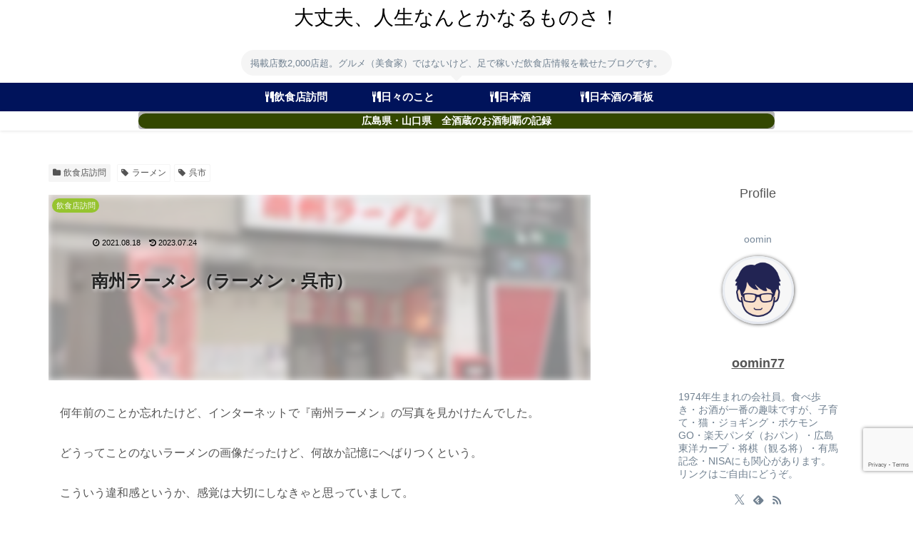

--- FILE ---
content_type: text/html; charset=utf-8
request_url: https://www.google.com/recaptcha/api2/anchor?ar=1&k=6LeFZXcqAAAAAOM7MUHQu_t1qerPkFkKA7uRpRGg&co=aHR0cHM6Ly9vb21pbjc3LmNvbTo0NDM.&hl=en&v=TkacYOdEJbdB_JjX802TMer9&size=invisible&anchor-ms=20000&execute-ms=15000&cb=k7b0iwg37f24
body_size: 45318
content:
<!DOCTYPE HTML><html dir="ltr" lang="en"><head><meta http-equiv="Content-Type" content="text/html; charset=UTF-8">
<meta http-equiv="X-UA-Compatible" content="IE=edge">
<title>reCAPTCHA</title>
<style type="text/css">
/* cyrillic-ext */
@font-face {
  font-family: 'Roboto';
  font-style: normal;
  font-weight: 400;
  src: url(//fonts.gstatic.com/s/roboto/v18/KFOmCnqEu92Fr1Mu72xKKTU1Kvnz.woff2) format('woff2');
  unicode-range: U+0460-052F, U+1C80-1C8A, U+20B4, U+2DE0-2DFF, U+A640-A69F, U+FE2E-FE2F;
}
/* cyrillic */
@font-face {
  font-family: 'Roboto';
  font-style: normal;
  font-weight: 400;
  src: url(//fonts.gstatic.com/s/roboto/v18/KFOmCnqEu92Fr1Mu5mxKKTU1Kvnz.woff2) format('woff2');
  unicode-range: U+0301, U+0400-045F, U+0490-0491, U+04B0-04B1, U+2116;
}
/* greek-ext */
@font-face {
  font-family: 'Roboto';
  font-style: normal;
  font-weight: 400;
  src: url(//fonts.gstatic.com/s/roboto/v18/KFOmCnqEu92Fr1Mu7mxKKTU1Kvnz.woff2) format('woff2');
  unicode-range: U+1F00-1FFF;
}
/* greek */
@font-face {
  font-family: 'Roboto';
  font-style: normal;
  font-weight: 400;
  src: url(//fonts.gstatic.com/s/roboto/v18/KFOmCnqEu92Fr1Mu4WxKKTU1Kvnz.woff2) format('woff2');
  unicode-range: U+0370-0377, U+037A-037F, U+0384-038A, U+038C, U+038E-03A1, U+03A3-03FF;
}
/* vietnamese */
@font-face {
  font-family: 'Roboto';
  font-style: normal;
  font-weight: 400;
  src: url(//fonts.gstatic.com/s/roboto/v18/KFOmCnqEu92Fr1Mu7WxKKTU1Kvnz.woff2) format('woff2');
  unicode-range: U+0102-0103, U+0110-0111, U+0128-0129, U+0168-0169, U+01A0-01A1, U+01AF-01B0, U+0300-0301, U+0303-0304, U+0308-0309, U+0323, U+0329, U+1EA0-1EF9, U+20AB;
}
/* latin-ext */
@font-face {
  font-family: 'Roboto';
  font-style: normal;
  font-weight: 400;
  src: url(//fonts.gstatic.com/s/roboto/v18/KFOmCnqEu92Fr1Mu7GxKKTU1Kvnz.woff2) format('woff2');
  unicode-range: U+0100-02BA, U+02BD-02C5, U+02C7-02CC, U+02CE-02D7, U+02DD-02FF, U+0304, U+0308, U+0329, U+1D00-1DBF, U+1E00-1E9F, U+1EF2-1EFF, U+2020, U+20A0-20AB, U+20AD-20C0, U+2113, U+2C60-2C7F, U+A720-A7FF;
}
/* latin */
@font-face {
  font-family: 'Roboto';
  font-style: normal;
  font-weight: 400;
  src: url(//fonts.gstatic.com/s/roboto/v18/KFOmCnqEu92Fr1Mu4mxKKTU1Kg.woff2) format('woff2');
  unicode-range: U+0000-00FF, U+0131, U+0152-0153, U+02BB-02BC, U+02C6, U+02DA, U+02DC, U+0304, U+0308, U+0329, U+2000-206F, U+20AC, U+2122, U+2191, U+2193, U+2212, U+2215, U+FEFF, U+FFFD;
}
/* cyrillic-ext */
@font-face {
  font-family: 'Roboto';
  font-style: normal;
  font-weight: 500;
  src: url(//fonts.gstatic.com/s/roboto/v18/KFOlCnqEu92Fr1MmEU9fCRc4AMP6lbBP.woff2) format('woff2');
  unicode-range: U+0460-052F, U+1C80-1C8A, U+20B4, U+2DE0-2DFF, U+A640-A69F, U+FE2E-FE2F;
}
/* cyrillic */
@font-face {
  font-family: 'Roboto';
  font-style: normal;
  font-weight: 500;
  src: url(//fonts.gstatic.com/s/roboto/v18/KFOlCnqEu92Fr1MmEU9fABc4AMP6lbBP.woff2) format('woff2');
  unicode-range: U+0301, U+0400-045F, U+0490-0491, U+04B0-04B1, U+2116;
}
/* greek-ext */
@font-face {
  font-family: 'Roboto';
  font-style: normal;
  font-weight: 500;
  src: url(//fonts.gstatic.com/s/roboto/v18/KFOlCnqEu92Fr1MmEU9fCBc4AMP6lbBP.woff2) format('woff2');
  unicode-range: U+1F00-1FFF;
}
/* greek */
@font-face {
  font-family: 'Roboto';
  font-style: normal;
  font-weight: 500;
  src: url(//fonts.gstatic.com/s/roboto/v18/KFOlCnqEu92Fr1MmEU9fBxc4AMP6lbBP.woff2) format('woff2');
  unicode-range: U+0370-0377, U+037A-037F, U+0384-038A, U+038C, U+038E-03A1, U+03A3-03FF;
}
/* vietnamese */
@font-face {
  font-family: 'Roboto';
  font-style: normal;
  font-weight: 500;
  src: url(//fonts.gstatic.com/s/roboto/v18/KFOlCnqEu92Fr1MmEU9fCxc4AMP6lbBP.woff2) format('woff2');
  unicode-range: U+0102-0103, U+0110-0111, U+0128-0129, U+0168-0169, U+01A0-01A1, U+01AF-01B0, U+0300-0301, U+0303-0304, U+0308-0309, U+0323, U+0329, U+1EA0-1EF9, U+20AB;
}
/* latin-ext */
@font-face {
  font-family: 'Roboto';
  font-style: normal;
  font-weight: 500;
  src: url(//fonts.gstatic.com/s/roboto/v18/KFOlCnqEu92Fr1MmEU9fChc4AMP6lbBP.woff2) format('woff2');
  unicode-range: U+0100-02BA, U+02BD-02C5, U+02C7-02CC, U+02CE-02D7, U+02DD-02FF, U+0304, U+0308, U+0329, U+1D00-1DBF, U+1E00-1E9F, U+1EF2-1EFF, U+2020, U+20A0-20AB, U+20AD-20C0, U+2113, U+2C60-2C7F, U+A720-A7FF;
}
/* latin */
@font-face {
  font-family: 'Roboto';
  font-style: normal;
  font-weight: 500;
  src: url(//fonts.gstatic.com/s/roboto/v18/KFOlCnqEu92Fr1MmEU9fBBc4AMP6lQ.woff2) format('woff2');
  unicode-range: U+0000-00FF, U+0131, U+0152-0153, U+02BB-02BC, U+02C6, U+02DA, U+02DC, U+0304, U+0308, U+0329, U+2000-206F, U+20AC, U+2122, U+2191, U+2193, U+2212, U+2215, U+FEFF, U+FFFD;
}
/* cyrillic-ext */
@font-face {
  font-family: 'Roboto';
  font-style: normal;
  font-weight: 900;
  src: url(//fonts.gstatic.com/s/roboto/v18/KFOlCnqEu92Fr1MmYUtfCRc4AMP6lbBP.woff2) format('woff2');
  unicode-range: U+0460-052F, U+1C80-1C8A, U+20B4, U+2DE0-2DFF, U+A640-A69F, U+FE2E-FE2F;
}
/* cyrillic */
@font-face {
  font-family: 'Roboto';
  font-style: normal;
  font-weight: 900;
  src: url(//fonts.gstatic.com/s/roboto/v18/KFOlCnqEu92Fr1MmYUtfABc4AMP6lbBP.woff2) format('woff2');
  unicode-range: U+0301, U+0400-045F, U+0490-0491, U+04B0-04B1, U+2116;
}
/* greek-ext */
@font-face {
  font-family: 'Roboto';
  font-style: normal;
  font-weight: 900;
  src: url(//fonts.gstatic.com/s/roboto/v18/KFOlCnqEu92Fr1MmYUtfCBc4AMP6lbBP.woff2) format('woff2');
  unicode-range: U+1F00-1FFF;
}
/* greek */
@font-face {
  font-family: 'Roboto';
  font-style: normal;
  font-weight: 900;
  src: url(//fonts.gstatic.com/s/roboto/v18/KFOlCnqEu92Fr1MmYUtfBxc4AMP6lbBP.woff2) format('woff2');
  unicode-range: U+0370-0377, U+037A-037F, U+0384-038A, U+038C, U+038E-03A1, U+03A3-03FF;
}
/* vietnamese */
@font-face {
  font-family: 'Roboto';
  font-style: normal;
  font-weight: 900;
  src: url(//fonts.gstatic.com/s/roboto/v18/KFOlCnqEu92Fr1MmYUtfCxc4AMP6lbBP.woff2) format('woff2');
  unicode-range: U+0102-0103, U+0110-0111, U+0128-0129, U+0168-0169, U+01A0-01A1, U+01AF-01B0, U+0300-0301, U+0303-0304, U+0308-0309, U+0323, U+0329, U+1EA0-1EF9, U+20AB;
}
/* latin-ext */
@font-face {
  font-family: 'Roboto';
  font-style: normal;
  font-weight: 900;
  src: url(//fonts.gstatic.com/s/roboto/v18/KFOlCnqEu92Fr1MmYUtfChc4AMP6lbBP.woff2) format('woff2');
  unicode-range: U+0100-02BA, U+02BD-02C5, U+02C7-02CC, U+02CE-02D7, U+02DD-02FF, U+0304, U+0308, U+0329, U+1D00-1DBF, U+1E00-1E9F, U+1EF2-1EFF, U+2020, U+20A0-20AB, U+20AD-20C0, U+2113, U+2C60-2C7F, U+A720-A7FF;
}
/* latin */
@font-face {
  font-family: 'Roboto';
  font-style: normal;
  font-weight: 900;
  src: url(//fonts.gstatic.com/s/roboto/v18/KFOlCnqEu92Fr1MmYUtfBBc4AMP6lQ.woff2) format('woff2');
  unicode-range: U+0000-00FF, U+0131, U+0152-0153, U+02BB-02BC, U+02C6, U+02DA, U+02DC, U+0304, U+0308, U+0329, U+2000-206F, U+20AC, U+2122, U+2191, U+2193, U+2212, U+2215, U+FEFF, U+FFFD;
}

</style>
<link rel="stylesheet" type="text/css" href="https://www.gstatic.com/recaptcha/releases/TkacYOdEJbdB_JjX802TMer9/styles__ltr.css">
<script nonce="k6GWIvRa9nacfokImSWSTg" type="text/javascript">window['__recaptcha_api'] = 'https://www.google.com/recaptcha/api2/';</script>
<script type="text/javascript" src="https://www.gstatic.com/recaptcha/releases/TkacYOdEJbdB_JjX802TMer9/recaptcha__en.js" nonce="k6GWIvRa9nacfokImSWSTg">
      
    </script></head>
<body><div id="rc-anchor-alert" class="rc-anchor-alert"></div>
<input type="hidden" id="recaptcha-token" value="[base64]">
<script type="text/javascript" nonce="k6GWIvRa9nacfokImSWSTg">
      recaptcha.anchor.Main.init("[\x22ainput\x22,[\x22bgdata\x22,\x22\x22,\[base64]/[base64]/[base64]/[base64]/[base64]/[base64]/[base64]/[base64]/[base64]/[base64]/[base64]/[base64]/[base64]/[base64]/[base64]\\u003d\\u003d\x22,\[base64]\x22,\[base64]/woFLXA8CwoHDpnzCsypFacKScsKCwprCicOIw7MywoLCk8K/w4kbQiddESZYwq9Tw47DksODfMKEPzfCjcKFwpHDpMObLMO0X8OeFMKcesK8aAHDrhjCqwbDgE3CksOSHwzDhlrDv8K9w4EKwoLDiQN7wr/DsMOXQMKFflFpQk0nw4lPU8KNwqvDtmVTJMKJwoAjw7gyDXzCr01fe20RADvClWtXajLDsTDDk2Now5/DnUx/w4jCv8KxeWVFwrDCiMKow5F0w5N9w7RUasOnwqzCiRbDmlfCgFVdw6TDoXDDl8Ktwrsuwrk/f8Kswq7CnMO/[base64]/[base64]/YxgoamLDpwbClMKyFj3CrAQgF8KrJVfDkcOdJWLDkcOJQcO5EBguw5DDisOidT3CgMOqf2PDrVs1wr9hwrpjwqQuwp4jwqAle3zDmmPDuMODNh0IMCTCusKowrkGD0PCvcOcah3CuRTDscKOI8KMCcK0CMO5w4NUwqvDjkzCkhzDkRg/[base64]/DrhPCijLCtVFQRm8WcRwHw5VWVsKWZsOjw611VCjCgcO/w4PDoyPCpsOcdw1kCDfCsMKNwqkIw4UYwoTDhExhbcO5NsK2Z0vCgkIqw5fDnsOVwqcHwpJoX8O5w7Zpw4UYwq8ZHsKTwq/DjcKpKsOcJ0LDkRVKwrvCpC7CscKtw5U8NsK6w4rCoyIMGn/DgR9HD1fDs2I7w6/CpcOtw4RTUBk/KMO/[base64]/DuDQkYEzCtWtpw5RaJCDDssKiLMOfwr3DnTXCgcOUw7/DocKqPwVowqbCnMKGw7lnwoZ7W8KLEsOVZ8Omw6hcwqvDqT/ChcOiAzbCvHfCuMKHPwDDgMODW8Ovw57CicOswrYIwo9VZnrDocK4ZwYUwr/DijrCvETCn1MTQ3JawrXDhAoPA33CiVDDoMOnLTtew4MmNho6L8KcGcKmYGrCh2/ClcOUw6Qfw5tDWU8pw740w73DpQvCv3FBLcO0KSI0wpcTPcOaKMKjwrTCvS0dw65UwoPCphXCoTPDt8K/L0XChnrCqV1cwrkxHyfClMKXwpAsCsO7w4vDmm/[base64]/CssO9esKeDsOfUXkGwrckw6FeLnrCilTCq0HCr8OLw4ssWsOcb0IFwok3IcOHMh8sw77Cq8K4w6XCgMKuw5UlU8OHwpTDqz7DosO6csONOxjCk8OYVTrCgcK/w4txwrvCr8O8w4IkJTjCvMKmQBMnw7bCqyB6w5vDjRRTWWEEw6B3wopmQcOWPCbCqX/[base64]/[base64]/[base64]/DgcKew4lwwoHDjhrCqD0awrPCvcKZw7LCmSYIwqjDtCPDjsKfZMK2wqrDmMKXwoHCm0o4wpFxwqvChMOKA8KIwq7CpxIIKzcuFcKrwpoRcAc1w5t5ccK6wrLCpsOtSFbDm8ONa8K8ZcK2IVMwwrbCocK4ZFTCksOQcUrCkMOheMKMwrt/bmDCmcO6woPCjMOUBcKTw70ywo1iPlNNZFZVwrvClcOWfAFYM8OVwo3CqMOOwr44wo/Dng8wNMK+w5I8JBLDr8Opw4jCn3XDpSLDrsKIw6MOch1zwpUDw4/DisKkw7l8wpDCiwIlwo7DhMO+dEAzwrFjw7Ufw5gKwr0jDMONw5cgdXUhX2LDr1dePUI5wozCplF4TGLDqxDDg8KHP8OwQ3TCvHltGsKJwqzDvmoSwqjCpxHCm8KxWMKxPyMBc8Kswpwtw5AjccOOZcOgEBLDkcK8F2ApwqDDhHtCNcKFw6/CgcOZwpTDtcO7w599w6U4wq98w4xsw6rClFR9wqJuKjfCscOBbMOxwpddw7XDgDhhw5tbw4zDmmHDmynCq8KDwqlaAMKhFsOIBBTCiMKcTMKsw5E6w5/CuTNIwrgLAj/DiVZUwpISejIbWlnClcKawrjDgcOzey8dwrLCi1IZZMO+BhkFw7JYwrPCvXjCnFPDqU/CnMO2wooEw6tiwqDCj8O6ZcOnej3CtsK1wqkAw4lLw7dNw71Aw4s2wq1yw5smc31aw6cVFmsXWwnChEwOw7HCjcKSw4nCmsKhasObC8Oww7VWwrdre2bCpwQPFVZaw5XDphMywr/Dn8KJwqZtQjkAwrjCj8KRdFfCvsKYOMKZLR3DrGhIHB3DjcKxTW95fsKdYmrDocKBc8KUcRXCqzUkw4/Dj8ONJ8OhwqjDsxnCtMKpaEnCr2Ncw7Vcwohbwpl6IsOUIlxVDQs5w6VfGBbDncODScOkwrzCgcKzw4ZdCg/DpEfDogRrfBDDtsOxNsKtw7cWe8KYCMKgb8KzwrYbcAcbaR3CiMKGw4w1wqTCl8KfwoMowphYw7pFNMKdw6YSf8K3w6IVCXXDszNCDBLCtn3CpFsswrXCuRPDkMKsw7jCtxc8T8KidVc3c8Kla8O8wq3CkcOFw4hwwr3ClsO3ZRDDrG9Jw5/DkHBBIsKjwr91w7nCvyHChQdCSAJkw4jDvcKewoRzwoMKw4TDm8KxGi/[base64]/w53DjcK2RcObcwHDoRXCllXCsHXDuMOIw6fDi8KCwqQmO8O7InlnYww5OivDjXLCrQrDikPDuydZM8KwHcOCwprCjTrCvmXDq8KjHzvDg8KqJMKbwpvDh8KwZ8O8EsK3w6E2MUENw6zDlX7CvcKGw7/ClxHCq3vDi3Mcw6HCqMOswqMWe8KWw4TCsDTDncKNMQPDlMOWwrksBz5cE8OwOkxjwoVwYsO/w5PCqcKeNcOZw6vDjsKLw6vDghxxw5ZIwpgdw6XClcO6RmDCrFvCpMKaPTwPwp9Ewoh/LcKlVQYYwr7CqsOfwqspLQgTfsKrXMKrf8KGf2YUw79Iw71aacKwJ8OeAsODO8O4w7l2w7vCrMKTwqDCjkwmYcOzw7IOw6vClsK2wrE4wrpmKFN9EMO/[base64]/[base64]/DkcKwwoPCjcKMwpclaAvCglc2wqoAIcOowrPCuXVNClnChcK0E8K2LywNw7DCtl3CjVNDw6VgwqTCgsOFZzBwY3oCYsO/fMKaacKFwofDlcKewpwlwp8RW0HCgcOZPXYWwqbDjcK+TysyG8K9AHrDvXENwpcbF8Ofw6ovw6BpJ1A+EAQew6ENC8K1w5XDs2UzciHCuMKGSUHCnsOIw7FJHTpoEl3DhXPCuMOLw7rDh8KMP8Oqw4EGw67Di8K3PMOdXMOHL2Row5F+LcO/[base64]/CsibClsOzIm7DmMOmwrPCimdePMOYWgzDlMKiZcOTPsKcwosZwpNSwoXCjMKzwqbCpsKMwqIMw43ClcOfwp3DgkXDnGFILCRkaRVEw6x5OMOpwoNmwqTDlVRXDVDCo1gMw6c/wrxiw7bDtSrCgTU2wrzCrHkSwo3Dk2DDu2VdwqV+w4oFw6A/TV7Cn8KTXsOIwpnDrsOFwqwRwoFLclYgSy1idAnCrTk8JcONw6rCtys6XybCqTAsaMKdw7bDjsKVTsOSw6xSwrI/wqPCpTdPw6xoCzxmAid7PcO5IcOTw6pSwrjDr8OhwqJvUsKrw78ZGsO2wpgACRspwrFOw7HCn8O7BMKEwpLDgMOgw5jCucOGVWcgMw7Cjhd6H8KXwr7ClCjDhQrDjwLCk8OHwrY2BwnDuWjDkMKJSsOZw5Mcw4Igw5TCosONwq5tfhvCnRlPfjsywqTDmsK8AMOvwr/ChRt6wrIiNj/DiMOYXsK6McKoQcK0w5nCmSt7w6rCp8K4wp5TwpHCgW3DtsKvcsOWw6F0w7LCvzLClWJ/VwjCusKjw5ZAUm/[base64]/Di8KNwr4sMcKew4tYIAfDqMK4w4TDnDfCi3HDoMOuASbCi8OWYVDDmsKRw7M3wp7ChiF4wr/CrF/DsCnDhsOew6TClEkjw6fCusK7wqnDgHnCjcKlw7/DoMOUdsKUJAodFMOJaHJDLHIRw5thw67DnTHCpC3DtMO7EB7DpyrCnMOqPsK5wo7ClsOrw7Yqw4PDpFXDrkg3UHsxw5DDiQLDqMOHw4zCvMKqRsOrw7U6IR5qwrkMAAF4VDwGIcKoZBjCoMKheFI/wo8Uw53DhMKSVMKeVR/CiHFhw5AHClLClGUXB8KKw7TDhWXCmQRiVsORLyptwqPCkHsSw4dpVcK2wq3DnMOiPMOFwp/Cn1rDhjMDw6tOw4/[base64]/[base64]/CuAsvw4TDisOBw67DrU/[base64]/[base64]/MMOYw6h2N3PCv0DCo1otwqDDoADDlwrClMOEbMOnwqBTwo7CsE/Csk3DmsK/YATDkMO2QcK6w7/DhjdDKXDCrcOXXgPCk3p/wrrDtsK6Xj7DksOtw59Dw7UlAsOmGcKlQizDm1PCiz44w75QeCnCocKWw5bCv8Oyw77CncO6w7crwqtFwoPCuMKvw4LCrMO/woAIw5zClQnDn1l7w5fCqcO3w7LDnMO5woLDuMKqLWXCrsOqYkEvdcKzcMKqXgPCtMOUwqpZwpXDocKVwprDjDICUMK3G8OiwoLCtcOybiTCrg0Dw7fDh8KKw7DDmsKhwokiwoM/wrTDmMOHwrTDjsKGJ8K4fCfDt8K3MMKVdGfDgcK7CgHClsOUXEfCnsKsQsODZMOXwooLw7QJwphwwrzDozvCtMOOVcOiw7vDolDDshc+CgDCjl4eR3jDpDjDjW3DszXDh8KOw6dww7jCj8OawoQfw7krRmw+wok2SMKta8OvMcKywo4Bw5gqw7/CiCHDh8KqT8Kowq7CusOGwrxnRHfCtwLCocOywrPDvCcYYBpbwpN7P8Kdw6BEb8OUwqEOwpAPTMOBEwxEwojDlsOGPsOYw71HfD/CmgDCjS3Cq3AbByzCqnbDpsOvblwdw75owonCjU5LWh8jU8KHEQnCvcO8f8OiwoJ2YcOOwpAuw6jDisKSwrwYw5YcwpABRcKSwrBvAnrCiQZywrZhw6rCgMO3Zgw5dsKWIiXDlS/ClRt1Vj0Zwr9nw5nCvQbDoXDDoVpyw5fCkkjDtVdqwokgwqbCkizDssK6w5c3FUM6MMKDwo7DusO1w7fDrsO2wq7CvCUHdsOqw6hQw6fDrsKoCWF5wr/Dq2slIcKYw5DCucKCCsOAwrcVBcONE8KlSHNGw5QqKcOew7/DnSLCisOPcjoiSB4+w7XCkAhvw7HDuhJ0AMKYwrFvFcOTw5TClQrDnsOhwq7CqVR7CQDDkcKQDUXDs1RRBynDosO5w5DDmMO3wo7DuyrChMKrdRnDp8OBw4k2w7PCpD1iw4EIQsK+fsKdw6/DhcKiJh5Ww63DpVUZK2chUMOYw4QQSMOxwq3Cr2zDrS1oecOyEDXChcOXwq3CtcK5woXDjBhcayJxZjVaRcKhw6ZeH3XClsKRK8K/TQLCkCjCkzLCpMO+w5DCgHTDvcOCwpjDs8OoLsO1YMOzCGHDtHghXMKQw7bDpMKUwoLDmMOcw7dcwqNRw6LClsK3YMONw4zCmxXDtMObSkvDncKnwrdGYFnDv8KFLMOyCsKKw73Cr8KCUD7CiWvCksOcw7wewpJqw7V6X0QgJApRwp/DljzDiR1pZD8Tw4ExdFMlG8K7ZGZTwrB3GywKwrY3TMKfc8KdcTrDikPCjsKMw7zDlXvClMOFBj50NlzCl8KCw5DDosKQQsOPKsOxw4TDskPDhcKbH2nCpcKiBsOqwr/Dn8OdHF/CsQPDhlPCtsOxZMOyYsOxWsOxwokqNsOQwq/Cn8KtWCnCjQ4+wqjCjVkuwo1Aw5XCssKxwrEza8Kyw4bDvhLDu2XCnsKuAEdjVcOcw7DDkMOJPEVHwpXCjcK5w59AFsOlw7XDn3dSw5TDtwQswrrDhzAQwot7JcKmwpomw49FVsOBVTvCrid1JMOGw5/CvMKTw5TCkMODwrZ4VA7Dn8OzwpHCkGhvesOywrVob8OXwoVDQsO4w7TDoiZaw51xwqbCnw1HUcOww67DtMOoHcKwwoDDssKFdsKwwrLCvjBfd04fTArCpcO2w7dJGcOWKx9/w4LDv3rDvTrDpXEdasOJw4cZT8KrwrIzw7TCtcKiHErDmsKPX03Cg2nCr8OhCMO9w4LCjUImwojChsORw5jDksKwwozCm18iRcO1IlEpw5HClMKgwqrDg8OVwp/[base64]/[base64]/DjFk1ScKAAwYrw6BxNHjCugTCrMOawrgswpjCmMO0wo/[base64]/OS3DtMOQLsO7wrDDrjQTf8KwwqNfwq0/w6ZTw4wiBE7DqzbDp8KpDsOIw4YcVMKWwq3CksO6wpIyw6Qufz0ywr7Dm8O8Qh9sVQPCq8ONw4gCwpsZdXsnw7LCpsO6wqzDv1jDtMODw44qIcO0GXtxB39jw5LDgnDCncKkeMOnwohNw71nw7NKeF7CnxddZjVHRW7DgDPCp8ORwogdwqjCsMO4X8K0w5QSw6rDtW/CkhvDigIvWWg9WMO2J1ViwrHCvlFpOsOFw4p5XWjDgnELw6Yaw7UtBz/DqnsOw7DDlcKEwr5KCcKBw6MBdhvDrTVHP3xjwqfCsMKaRX8+w7zDhsKwwofCg8OYEMKXw4vCj8ORw7QmwrPDhsOAw58Hw53ChcKrw77CgwVXw43Cmi/[base64]/DhVjCicOKdk85wodSwrsSwrMdMcOqwpATH8OxwovDn8KuUMKeVXNVw4TCk8KzGjBKAknChsK9w7zCqgbDtUHDrsK0P2vDosOnw6vDtQcSecKVwrUrFy4KcsOBw4LDuDDDqWcywqt4aMKcYBNhwoXDvsO/Z3pjQyvDj8KcMyXCrhLDnsKsTsO4SmMewpgFBcOfwonDqSB7KsOGIcKzEkrCv8Ohwr5yw5LDgSfDpcKYwoglXwYiw6fDjMKcwqZpw5lJOcOESiR3wqXDgMKWJ1LDsSvDpwdZSMKQw4tUCcK/Z1Zvw7XDrDZvDsKXDsOcwp7Ds8ODTsK7wrzDqWDCmsOqMGwYUh8UVE7DoWDDjMKiPsKEHcOKTnnDkk8paFYKG8OVw68pw7PDoyhRB1VXSMO2woh4a1ZtTjR7w79GwqopBD57IcK0w4l5w7syXVV5D3B8IxjCv8O7B2UBwp/CrsKhJcKqC1/Dpy3CqxpYY13DpcKefsOXTMOCwoHDqUfCjjBew4PCswXCrsK7wosYV8ObwrVmw7Y5wpnDjMK/w6/Dq8KrO8OsdyUVGsOLCycDN8K1wqLCiSrCjcKEw6LCi8ONVWfCrRQKA8ODGxDDhMK4FMOlHWbChMOqS8O9FMKEwqDCvgoCw5ouwojDlcOjwotFaB/DvMOUw7I1JTd3w4RIPsOuITnDssOZTHhtw4DDvUseEMKeYU/[base64]/[base64]/wpgTPBHCtTNXcMOHA8OtTMKsZMOyRsO0woNGCjLCpcKqasOfATJXFsOMw4QNw4vDvMKpwqVhworDgMOLwqjCi1ZYQmVRRggWGQrDkcKOw7jCr8O9NzR4N0TCq8KUHDd2w4JRGVJ8w596YDVIPcKew5fCrRJsecOrZsKFI8K5w4x+w5zDkBBmw6/Ds8Oje8KqGMOmBsK6w4hRThDCnTrCmcOiYsKIMxXDohIyCBMmwrYqw7DCi8K/w4NABsOJwohEwoDCvwhBwqHDggbDgcOXITNNwoh4L3wUwq/CpzrCjsOdfMK1DzQDYMKMwqTCuzXDnsKCYMKjwrnCiWTDoVV9CMKHClXCo8Kkwq0RwqrDhU/Dhk50w6NcRinDisKtA8Oww57DiAlxRDVUbsKWW8KqBj/CssO5HcKnw5ZjRMKawpx/[base64]/ClANUw7TDn8Kbw54ww65BGsOzwrt2AMKIw7odw5rDksOKY8Kgw4jCmsOmeMKbAsKLW8OyEQfCuAnDhBRSw7HCtR1oU0/Cv8OvBMOVw6ddwqkmVsOpwoTDjcKYfF7CgjUgwq7DlifDsgY1wpRYwqXCsG94MCFjw7vCgkNuwpzDgcKGw5sxwrgHw6DDjMK1cgQlEBTDq0hKfsO7CcO5YXrDlsOiTnZWw5jDgsOzw5HCnVHDt8KsY3wcwqV/wpzDs0rDk8O2w7/CmMOgwqPDpMKaw6xqe8KxX2A6wqRGWGpuwo0Kw7TDuMKZwrBDN8Ora8OZIMOFFVnCrxTDogEcw6DCjsOBWBEwfGzDrAIeGxzCi8KsTjTCrSvDnSrCsCsMwp1CUDTDiMOLGMKNwonCkcKJw53CpXcNEsKzbznDp8KYw4/CsSzDmSXCssOcOMOPYcKEwqdTwp/DqUk/G3dkw4RIwpxyOzN+fQZYw40Pw5Fzw5PDmF5WBW/CtMKMw6ZQw49Bw6PClMKTwp3Dr8K6csO7aCt1w7xnwoEwwqUGw4Y3wpbDnyHCmV3CpcKBw49rDhF4wpnDvsKWSMOJY2U3wpEUEgMoacKceAkcGMO2DsOpwpPDpMKJbT/Cg8O6QSV6fUBOw6zCoj7DoGDDg2F/[base64]/w4MpGxc7KyXDgRzDqMO9MsOlUzvDi8KYw41tIx9SwqzDp8OSXynCkTtcw47CisKDwrvClMOsT8KvbRhiaSVHw40Jwrx/wpF4wojCqj/DrlfDvC1Sw4LDg1klw4VtMFFcw7rCkhHDtsKCBTJ4CXPDpTHCn8KrMmnCv8O+w7tJLQQ8wrMHd8KrHMK1wpRnw6kub8OTb8Kdw4h7wo/CpHHCqMKLwqQPTMKfw55RSG/Cjm5qIsO9TMOWC8KDV8KxdDbDnBjDkwnDu3PDvBjDpsOHw45SwoZ2woDCosKXw4fClyx/[base64]/DqBo8wqE2XHE8Xxg8w5gLwrTDrhF1P8ODUgfDkw3CuULDtcKiWcKkw7h9QScYwpw7XE8VFcO7WUsIwpXDjxBMwppVZcKxIBVzB8Ohw7vDrMO4w4/DmcKXU8KLwosebMOAw4rDp8OWwozCm20KXl7DgBY4wqfCv0jDhRQZwr4AMMOFwr/[base64]/[base64]/Dm8OZwqxmPUYVd8OUUMKQwoTCq8OJIz/DlxrDg8O0BsOQwpbDi8K8fnDDkSTDgQZpwofCqsOvRsOJfC9Wcm7Cp8KQF8OdLMKALHnCtMKPBcKyXG3DsCnDp8OtPMK6wqp4wrfCqsKOw7PDoA5JGmfDvzQ8wr/[base64]/DmMKrw77CpMKoZ8Kgw4FYYDvDtMOhVsKqZcO/VsOuwqzCt3TDl8K5wrLCrQp/DFMsw4VicVLCtMKLB1VBO3sbw7IGwqjCgcO6djLCncKqFWTDpsO7wpfChEDCmcKHRMKfV8KMwqsSw5cBw5HDpRbDpnXCrMKQwqNrRjNwPcKSw5/DqF3DksKcXDLDokgqwrPClsO8wqUWwpPCqcOLwoPDrRzDlVImFU/[base64]/ChMKOw4HDuSluM8KeeCXCjlbDsTHDjhvCvSrDh8K6wqvDvwJiwoooIcOMwr/CgW/[base64]/Cs8Oqw7sEwrXClEg/[base64]/[base64]/[base64]/[base64]/DsFspwpzCpUt2wokNw40Kw6nDnsKywpzDmlDCqWvDucOFLDrDuyDCgcKSc35lwrA9w7TDlcOow65zNijCr8O6OExcElthNMO/wqxlwqNsNW9Vw6hdwqHCscOIw5vDuMKGwrBhY8KHw6F3w5TDjMO1w41qQcOKZi3Dr8OiwoxLDMK3w6zCmMO0V8Kew4duwqcOw680wofCnMKxw7QuwpfCkyTDtW4dw4LDnE3CqTJpe2jCmFvClsKJw7zDryjDn8Khw43DuALDksO7JsOUw53CusOFXjtYwo/DpsOvVmnDkl1JwqrDoUhcw7MWJ03CqQNkw71NMyHDokrDvzbCrgJePGVPRcO/w4t0OsKnKy/DqcOvwpvDg8OPYMOLOsKfw6bCm3nDm8KGQDcKw4fDnH3Dk8KrNcKNA8KXw6TDgsK/OcKsw6TCg8OHZ8Otw43CkcKMw5fCjcOPd3EDw7rDulnDnsKYw4QHWMKgw54LTsOSMcKAPBLCjMKxFcOMfsKowqAhQ8KJwrzDlGRnwrIcDD8nJ8OwThPCsV0JPMOcQsOgwrXDhhLCmGbDnUIHw7XCmEwewoTCiBlaOyXDusO0wqMOw5NyfRvChHBbwr/CoGAZOELDmMOLw4LDuGxEXcKUwoZEw5PCmMOGwrzDkMO5YsKgwpIoNMOsWMKHbsOILkoowonCtcKiLMKzWztdAMOeEC3DlcOPwognfhPDlU7DlRTCoMOkw6/DmyzCkA/ClcOpwostw6hfwpEzwpDCi8Kgwo/ClQZEw6x3MXfDr8KHwqtHeHAqVGRbSk3Cq8ORUXMYPzkTacO9EsKLFsKydgjCp8OoNQzDgMKyJMKTwpzDhjNfNBcSwo42QcOAwpLChmlnDcO5bHXCn8O6wolDwq4iEMO/UhnDqR3CoBgAw5sjw5rCtMKaw6vCsVwTfQdwYcKXRsO+JsOrw4TDhAhTwr3CpMO+dT81R8Kjc8OGwofCosOwIjvDmMK/w7hiwoMmTQTCt8KIWVrCiFRiw7jCgsKwecKvwrvCt2E0w4/Ck8KGL8OvF8OswpsCO2HCnTM1REdbw4HCvCoHEMKnw4zChGbDr8OYwrRqFgLCuGnCmsOJwo58LkR4wpUQSmHCgD/Cs8O6TwM/wpLDhjgBb0EqXG4edT/DhSRhw7QRw69zBMOFw51McMKYecKvwqA4w4sXWFZtw7LDqR5Dw4B3AcOaw608woTCgGbCvj0mdsOxw5oRw6ZPXsKgwpjDlC7DlVDDjcKIwr/[base64]/[base64]/Cvk3DksOOGcOpw5N4w6fCrcKgw6fDjx7DqXXDvMOew6rCvUzDv0TCg8Kqw44Uw7VhwotuZB0zw6PDgMOqw5gOwpbCisKVVMOJw4pVHMO5wqcrJ3nDplg4w7JVw5oVw5U7wo3CrsO2fVvCu13Cu07ChRjCmMKgwqLCqsOCGsOnVsOAQlhVwp50w5/[base64]/CvA7DssOuEsKOwp8Nwp3CjMOdwqTDvcKUP8O1w6rCu0hGcsKMwrHCmcOeb2HDlhN6BcKffzFPw4rDiMKTW2bDmSk+FcOCw75Ren4wYijDksOnw6lxUcOLF1HCizvDtcKZw4tewpICwprDvHzDik42wr/Cq8KZwr9DFMOIDsOjOQXDs8OECFUWwptxCE8xbn7Ch8KdwokHdnR0DsKowrfCpALDkMKmw418w45awojDtcKURGk/QMOLCAvCoBfDvsO4w7UcGifCtcK7ZzPDv8KJw4pIw6h/wqsKAn/[base64]/Do1pDaXDCiDPCj8K8w6pddMODwpwzw5w/w4fDnMKIM3Bdwq7CiEc4SMKAKsKJIcO1wpXCpVVaYMK6w73Cj8OwHklZw5LDqsOywqpGdMONw7LCsD0cXnvDpjbDvMOJw4kqw77DnMKHw7bDpBnDtWDCngDDksOnwo1gw4xXcMOMwoRVUSYbSsKbJkFnGcKXw5FAwqjCrVDDiGXDky7DlMKJwqzDvX/[base64]/woHCgcOqUSUNw7bCiARXGjLDsWXCu10mwoZ2wqrDpsO+GC8ewp8LeMKxGw/[base64]/w6o7w6E6BMKJBMKRwpsewoYVZnvDucOYw4Zew7DCthgfwrghQ8KYw4HChMKLScO/FHbDvsONw7bDliptcUUxw5QFOMKXOcK4awTCn8Ojw4zDlcOhJMOfL3kIHlACwqHCsD8Qw63DiHPCuU0Owq/[base64]/Dl8OhwqbCngHCl8O6Kk7CrMO4wo/Dhn7CrzA2w4obw5DDjMKVZVRSc2LCvsOxw6bCksKIa8KnZMOhFsKeQ8KpLsORbyLCsDRiH8O1wpfDisKFwqHCnD0QPcKPwpHDksO7SXE3wo3DnsKaLV/[base64]/DmlPDk8OGwo91wrBVH8KewqTDuMOhLcKfNMOfw73Dm0E6w6J2DjpWwpxowqU0wpkjUCsywqzCuAABYsOOwq1Qw7zDjSvCkw1BWVbDrWLCpMOswpBwwo3CnjjDl8OTwp7CjMO1aH9ewojCh8KmU8Ohw6XDhQvCo1XCt8KTw7PDnMKLNWjDiE/CgXXDqsKxA8O3UG9qXFU6wqfCpTlqw4DDtMO2SMODwoDDnE9/wrdXccOjw7QxPSt+GgPCuj7CtXl1XsONw7R9HMOWwoMIVADCtG1Pw6DDhsKTHMKiVMKZLcOAwpnCnsKTw5NNwpBVfMO/alTDs0xrw53DvD/[base64]/[base64]/Djm7CrQ7DnX8FwonCqsOvw5XChMO6dMKGXh94wrs8w5YAf8KNwoo/KDVxwqlTfA09G8Ogw6jCnMOtWsOBwo3DrCrDnjXCnT/[base64]/[base64]/CuwQjKMKbCsO/disUw5AUw6jCucOlJcO7w6MaPcKvBsKkQjRfwq/ChMKUCsKbS8KvWMO7XsO3XcK0HjECOsKFwq8Zw5zCq8Kjw41TCwzCrsOMw6XCqjJUCU4wwqfCjXwiw7HDqTHDt8KiwrwsZwTCoMKIKAHDu8ORVHzCiBXCtQZrVcKJw7DDucK3wqEPNMOgdcKbwoh/w5TCoWMfQcKXScO5SAIZw4PDhUwUwoUvAMKwTMOQKlzDh0cuHcOMwqTCsyvCrsO9fsOLQV8NG2AWw7JGbirDsX5xw7LDkn/DmX1TEjPDriXDqMOhwpsSw7XDq8OpK8OpSQxmWcKpwoB0Nl3DncKyYsKvwrLCpQ9tH8OOw7Q4QcKzwqYoSi8uwoc1w7/Cs20edsK3w7fDmsKrAMKWw5lYw5dCwoV2w5BsCRBVwoHCosOxCCLCpUdZc8OVJcKsNsK2w55SEQTDmMKSw6DCgcKZw7vCnRbCrTbDiy/DgmHCmDTCrMO/wrLDh13CtmBva8K6w6zCkQXCqUvDlUMjw7I3w6XDpsKyw6HCtDYxT8K9wq3DlMOjaMKIwrTDjsKVwpTCqQxIw6ZzwoZVwqhSwrfCpBBUw7J2WHvCgcOgMxXDpX/[base64]/DkTwrdlVjwqoUHjPDjXDCn3sHX8O5w7EtwqDCpFXDhWPCuh3DuVTCjg/[base64]/EsO7w5pPw7VJwrlWBsO/OsKjw509dS18w75ewoXCkcOfUsOnTyPCicKXw5JHw4fCjsKaXcKPwpDDlsOUwoB6w5PCisO+GnvDtW0pw7HDuMOGYU9VcsOFWnTDv8KZwr9Kw6rDlMO/wrUXwrvDmm5Sw6EzwrU/wrI3bz/CiEXCgG7CjA/CgsOZcxHCuU5SPMOeXCfCmMOZw6kVDjFSeXpdYsKXw43Cr8O/bW3CrRFID3QfcGfCoCJKVDsxWVURUMKTE1DDt8OrcsKowrvDicKAWWU4U2LCjcOGSMK7w7XDtR7DhUPDpMKMwoHCkzt1XMKZwrjChzrCm23CvMKswpbDnMOCQkhtHHPDskEdRj5GcsOEwojCsTJlYk45Zy/CosKeaMOOZsOUHsKoOMKpwpVCLwfDqcOBB1bDlcOJw4EqG8Oew5Eywp/DnHAAwpzDk01yMMOecsOPUsO3X3/CkU/Dui9Dw7DCugrCvnJxKFjCr8O1PMO8Cy/CvWx6KsKAwrRtNTTCsC1Xw7ZLw6HCgsKpwph4REDCphPCpTwVw7vCkRYuw6fCmGFQwqvDjkFBw7XDnwA/wpBUw6oMwoNIw4h3w6JiKcKiwrPCvEPDpMO8YMKSe8OJw7/[base64]/DncKYw5xPNsOQDMOZCsKOw6Y8WsKLw7HDoMOedMKAw6rCmMOuG0vDosKFw7YiO1PCvTPCuV8DFsOMT1YxwobCu2zCjMOfJGXClGhUw45WwonCtsKkwrfChcKUQwnCvVfChsKuw7rCk8OyecOGw6EswqzCv8O6EA\\u003d\\u003d\x22],null,[\x22conf\x22,null,\x226LeFZXcqAAAAAOM7MUHQu_t1qerPkFkKA7uRpRGg\x22,0,null,null,null,1,[21,125,63,73,95,87,41,43,42,83,102,105,109,121],[7668936,746],0,null,null,null,null,0,null,0,null,700,1,null,0,\[base64]/tzcYADoGZWF6dTZkEg4Iiv2INxgAOgVNZklJNBoZCAMSFR0U8JfjNw7/vqUGGcSdCRmc4owCGQ\\u003d\\u003d\x22,0,1,null,null,1,null,0,0],\x22https://oomin77.com:443\x22,null,[3,1,1],null,null,null,1,3600,[\x22https://www.google.com/intl/en/policies/privacy/\x22,\x22https://www.google.com/intl/en/policies/terms/\x22],\x22yWMPzC/POO+EJB5CdH+A5c9BVeCIoly+aFdTQDFcZks\\u003d\x22,1,0,null,1,1764483741189,0,0,[223,247,197],null,[222],\x22RC-5S1Zr-rO--NHxw\x22,null,null,null,null,null,\x220dAFcWeA7loI2Znq3kY6AWkAINJiM3-lsV0Z5pyzu_ivWvnzJRYR3naeEo2WPmZ28tjW_hBSRIHgOmiKsNe1uhYhBK503qaUCYlg\x22,1764566541300]");
    </script></body></html>